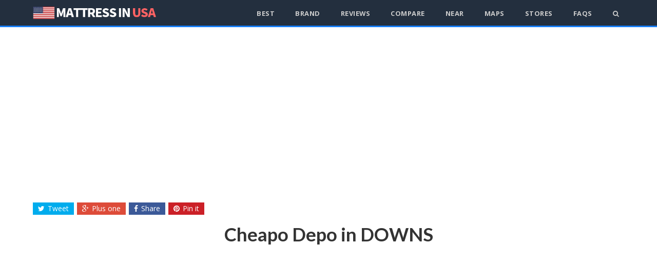

--- FILE ---
content_type: text/html
request_url: https://www.mattressinusa.com/cheapo-depo-in-downs/
body_size: 10281
content:
<!DOCTYPE html>
<html lang="en-US">
<head>
	<meta charset="UTF-8">
	<meta name="viewport" content="width=device-width, initial-scale=1">
	<link rel="pingback" href="https://www.mattressinusa.com/xmlrpc.php">
	<link rel="profile" href="https://gmpg.org/xfn/11">
	<!-- Global site tag (gtag.js) - Google Analytics -->
<script async src="https://www.googletagmanager.com/gtag/js?id=UA-137258936-1"></script>
<script>
  window.dataLayer = window.dataLayer || [];
  function gtag(){dataLayer.push(arguments);}
  gtag('js', new Date());

  gtag('config', 'UA-137258936-1');
</script>
	<meta name='robots' content='index, follow, max-image-preview:large, max-snippet:-1, max-video-preview:-1' />

	<!-- This site is optimized with the Yoast SEO plugin v19.7.1 - https://yoast.com/wordpress/plugins/seo/ -->
	<title>Cheapo Depo in DOWNS - Mattress in USA</title>
	<link rel="canonical" href="https://www.mattressinusa.com/cheapo-depo-in-downs/" />
	<meta property="og:locale" content="en_US" />
	<meta property="og:type" content="article" />
	<meta property="og:title" content="Cheapo Depo in DOWNS - Mattress in USA" />
	<meta property="og:description" content="Cheapo Depo Contact Info: Store: Cheapo Depo Origin: Made in USA Address: 1001 Vine St, Hays, KS 67601, USA Phone: +1 785-625-0025 Website: cheapodepoofhays.com Zipcode: 67437 City: DOWNS States: Kansas Open Time: Saturday 12–6PMSunday ClosedMonday 12–6PMTuesday 12–6PMWednesday 12AM–6PMThursday 12–6PMFriday 12–6PM Online mattress related to DOWNS" />
	<meta property="og:url" content="https://www.mattressinusa.com/cheapo-depo-in-downs/" />
	<meta property="og:site_name" content="Mattress in USA" />
	<meta property="article:published_time" content="2019-05-10T19:01:18+00:00" />
	<meta name="author" content="jimm" />
	<meta name="twitter:card" content="summary_large_image" />
	<meta name="twitter:label1" content="Written by" />
	<meta name="twitter:data1" content="jimm" />
	<script type="application/ld+json" class="yoast-schema-graph">{"@context":"https://schema.org","@graph":[{"@type":"WebPage","@id":"https://www.mattressinusa.com/cheapo-depo-in-downs/","url":"https://www.mattressinusa.com/cheapo-depo-in-downs/","name":"Cheapo Depo in DOWNS - Mattress in USA","isPartOf":{"@id":"https://www.mattressinusa.com/#website"},"datePublished":"2019-05-10T19:01:18+00:00","dateModified":"2019-05-10T19:01:18+00:00","author":{"@id":"https://www.mattressinusa.com/#/schema/person/0b7f08334325ce30ea337c986800d5f5"},"breadcrumb":{"@id":"https://www.mattressinusa.com/cheapo-depo-in-downs/#breadcrumb"},"inLanguage":"en-US","potentialAction":[{"@type":"ReadAction","target":["https://www.mattressinusa.com/cheapo-depo-in-downs/"]}]},{"@type":"BreadcrumbList","@id":"https://www.mattressinusa.com/cheapo-depo-in-downs/#breadcrumb","itemListElement":[{"@type":"ListItem","position":1,"name":"Home","item":"https://www.mattressinusa.com/"},{"@type":"ListItem","position":2,"name":"Cheapo Depo in DOWNS"}]},{"@type":"WebSite","@id":"https://www.mattressinusa.com/#website","url":"https://www.mattressinusa.com/","name":"Mattress in USA","description":"The Best Mattresses in USA","potentialAction":[{"@type":"SearchAction","target":{"@type":"EntryPoint","urlTemplate":"https://www.mattressinusa.com/?s={search_term_string}"},"query-input":"required name=search_term_string"}],"inLanguage":"en-US"},{"@type":"Person","@id":"https://www.mattressinusa.com/#/schema/person/0b7f08334325ce30ea337c986800d5f5","name":"jimm","image":{"@type":"ImageObject","inLanguage":"en-US","@id":"https://www.mattressinusa.com/#/schema/person/image/","url":"https://secure.gravatar.com/avatar/80a89697c4c56acc22a47f32b4cb762f?s=96&d=mm&r=g","contentUrl":"https://secure.gravatar.com/avatar/80a89697c4c56acc22a47f32b4cb762f?s=96&d=mm&r=g","caption":"jimm"},"url":"https://www.mattressinusa.com/author/jimm/"}]}</script>
	<!-- / Yoast SEO plugin. -->


<link rel='dns-prefetch' href='//www.mattressinusa.com' />
<link rel='dns-prefetch' href='//fonts.googleapis.com' />
<link rel='dns-prefetch' href='//s.w.org' />
<link rel="alternate" type="application/rss+xml" title="Mattress in USA &raquo; Feed" href="https://www.mattressinusa.com/feed/" />
<link rel="alternate" type="application/rss+xml" title="Mattress in USA &raquo; Comments Feed" href="https://www.mattressinusa.com/comments/feed/" />
<link rel="alternate" type="application/rss+xml" title="Mattress in USA &raquo; Cheapo Depo in DOWNS Comments Feed" href="https://www.mattressinusa.com/cheapo-depo-in-downs/feed/" />
<script type="text/javascript">
window._wpemojiSettings = {"baseUrl":"https:\/\/s.w.org\/images\/core\/emoji\/14.0.0\/72x72\/","ext":".png","svgUrl":"https:\/\/s.w.org\/images\/core\/emoji\/14.0.0\/svg\/","svgExt":".svg","source":{"concatemoji":"https:\/\/www.mattressinusa.com\/wp-includes\/js\/wp-emoji-release.min.js?ver=6.0.2"}};
/*! This file is auto-generated */
!function(e,a,t){var n,r,o,i=a.createElement("canvas"),p=i.getContext&&i.getContext("2d");function s(e,t){var a=String.fromCharCode,e=(p.clearRect(0,0,i.width,i.height),p.fillText(a.apply(this,e),0,0),i.toDataURL());return p.clearRect(0,0,i.width,i.height),p.fillText(a.apply(this,t),0,0),e===i.toDataURL()}function c(e){var t=a.createElement("script");t.src=e,t.defer=t.type="text/javascript",a.getElementsByTagName("head")[0].appendChild(t)}for(o=Array("flag","emoji"),t.supports={everything:!0,everythingExceptFlag:!0},r=0;r<o.length;r++)t.supports[o[r]]=function(e){if(!p||!p.fillText)return!1;switch(p.textBaseline="top",p.font="600 32px Arial",e){case"flag":return s([127987,65039,8205,9895,65039],[127987,65039,8203,9895,65039])?!1:!s([55356,56826,55356,56819],[55356,56826,8203,55356,56819])&&!s([55356,57332,56128,56423,56128,56418,56128,56421,56128,56430,56128,56423,56128,56447],[55356,57332,8203,56128,56423,8203,56128,56418,8203,56128,56421,8203,56128,56430,8203,56128,56423,8203,56128,56447]);case"emoji":return!s([129777,127995,8205,129778,127999],[129777,127995,8203,129778,127999])}return!1}(o[r]),t.supports.everything=t.supports.everything&&t.supports[o[r]],"flag"!==o[r]&&(t.supports.everythingExceptFlag=t.supports.everythingExceptFlag&&t.supports[o[r]]);t.supports.everythingExceptFlag=t.supports.everythingExceptFlag&&!t.supports.flag,t.DOMReady=!1,t.readyCallback=function(){t.DOMReady=!0},t.supports.everything||(n=function(){t.readyCallback()},a.addEventListener?(a.addEventListener("DOMContentLoaded",n,!1),e.addEventListener("load",n,!1)):(e.attachEvent("onload",n),a.attachEvent("onreadystatechange",function(){"complete"===a.readyState&&t.readyCallback()})),(e=t.source||{}).concatemoji?c(e.concatemoji):e.wpemoji&&e.twemoji&&(c(e.twemoji),c(e.wpemoji)))}(window,document,window._wpemojiSettings);
</script>
<style type="text/css">
img.wp-smiley,
img.emoji {
	display: inline !important;
	border: none !important;
	box-shadow: none !important;
	height: 1em !important;
	width: 1em !important;
	margin: 0 0.07em !important;
	vertical-align: -0.1em !important;
	background: none !important;
	padding: 0 !important;
}
</style>
	<link rel='stylesheet' id='wp-block-library-css'  href='https://www.mattressinusa.com/wp-includes/css/dist/block-library/style.min.css?ver=6.0.2' type='text/css' media='all' />
<style id='global-styles-inline-css' type='text/css'>
body{--wp--preset--color--black: #000000;--wp--preset--color--cyan-bluish-gray: #abb8c3;--wp--preset--color--white: #ffffff;--wp--preset--color--pale-pink: #f78da7;--wp--preset--color--vivid-red: #cf2e2e;--wp--preset--color--luminous-vivid-orange: #ff6900;--wp--preset--color--luminous-vivid-amber: #fcb900;--wp--preset--color--light-green-cyan: #7bdcb5;--wp--preset--color--vivid-green-cyan: #00d084;--wp--preset--color--pale-cyan-blue: #8ed1fc;--wp--preset--color--vivid-cyan-blue: #0693e3;--wp--preset--color--vivid-purple: #9b51e0;--wp--preset--gradient--vivid-cyan-blue-to-vivid-purple: linear-gradient(135deg,rgba(6,147,227,1) 0%,rgb(155,81,224) 100%);--wp--preset--gradient--light-green-cyan-to-vivid-green-cyan: linear-gradient(135deg,rgb(122,220,180) 0%,rgb(0,208,130) 100%);--wp--preset--gradient--luminous-vivid-amber-to-luminous-vivid-orange: linear-gradient(135deg,rgba(252,185,0,1) 0%,rgba(255,105,0,1) 100%);--wp--preset--gradient--luminous-vivid-orange-to-vivid-red: linear-gradient(135deg,rgba(255,105,0,1) 0%,rgb(207,46,46) 100%);--wp--preset--gradient--very-light-gray-to-cyan-bluish-gray: linear-gradient(135deg,rgb(238,238,238) 0%,rgb(169,184,195) 100%);--wp--preset--gradient--cool-to-warm-spectrum: linear-gradient(135deg,rgb(74,234,220) 0%,rgb(151,120,209) 20%,rgb(207,42,186) 40%,rgb(238,44,130) 60%,rgb(251,105,98) 80%,rgb(254,248,76) 100%);--wp--preset--gradient--blush-light-purple: linear-gradient(135deg,rgb(255,206,236) 0%,rgb(152,150,240) 100%);--wp--preset--gradient--blush-bordeaux: linear-gradient(135deg,rgb(254,205,165) 0%,rgb(254,45,45) 50%,rgb(107,0,62) 100%);--wp--preset--gradient--luminous-dusk: linear-gradient(135deg,rgb(255,203,112) 0%,rgb(199,81,192) 50%,rgb(65,88,208) 100%);--wp--preset--gradient--pale-ocean: linear-gradient(135deg,rgb(255,245,203) 0%,rgb(182,227,212) 50%,rgb(51,167,181) 100%);--wp--preset--gradient--electric-grass: linear-gradient(135deg,rgb(202,248,128) 0%,rgb(113,206,126) 100%);--wp--preset--gradient--midnight: linear-gradient(135deg,rgb(2,3,129) 0%,rgb(40,116,252) 100%);--wp--preset--duotone--dark-grayscale: url('#wp-duotone-dark-grayscale');--wp--preset--duotone--grayscale: url('#wp-duotone-grayscale');--wp--preset--duotone--purple-yellow: url('#wp-duotone-purple-yellow');--wp--preset--duotone--blue-red: url('#wp-duotone-blue-red');--wp--preset--duotone--midnight: url('#wp-duotone-midnight');--wp--preset--duotone--magenta-yellow: url('#wp-duotone-magenta-yellow');--wp--preset--duotone--purple-green: url('#wp-duotone-purple-green');--wp--preset--duotone--blue-orange: url('#wp-duotone-blue-orange');--wp--preset--font-size--small: 13px;--wp--preset--font-size--medium: 20px;--wp--preset--font-size--large: 36px;--wp--preset--font-size--x-large: 42px;}.has-black-color{color: var(--wp--preset--color--black) !important;}.has-cyan-bluish-gray-color{color: var(--wp--preset--color--cyan-bluish-gray) !important;}.has-white-color{color: var(--wp--preset--color--white) !important;}.has-pale-pink-color{color: var(--wp--preset--color--pale-pink) !important;}.has-vivid-red-color{color: var(--wp--preset--color--vivid-red) !important;}.has-luminous-vivid-orange-color{color: var(--wp--preset--color--luminous-vivid-orange) !important;}.has-luminous-vivid-amber-color{color: var(--wp--preset--color--luminous-vivid-amber) !important;}.has-light-green-cyan-color{color: var(--wp--preset--color--light-green-cyan) !important;}.has-vivid-green-cyan-color{color: var(--wp--preset--color--vivid-green-cyan) !important;}.has-pale-cyan-blue-color{color: var(--wp--preset--color--pale-cyan-blue) !important;}.has-vivid-cyan-blue-color{color: var(--wp--preset--color--vivid-cyan-blue) !important;}.has-vivid-purple-color{color: var(--wp--preset--color--vivid-purple) !important;}.has-black-background-color{background-color: var(--wp--preset--color--black) !important;}.has-cyan-bluish-gray-background-color{background-color: var(--wp--preset--color--cyan-bluish-gray) !important;}.has-white-background-color{background-color: var(--wp--preset--color--white) !important;}.has-pale-pink-background-color{background-color: var(--wp--preset--color--pale-pink) !important;}.has-vivid-red-background-color{background-color: var(--wp--preset--color--vivid-red) !important;}.has-luminous-vivid-orange-background-color{background-color: var(--wp--preset--color--luminous-vivid-orange) !important;}.has-luminous-vivid-amber-background-color{background-color: var(--wp--preset--color--luminous-vivid-amber) !important;}.has-light-green-cyan-background-color{background-color: var(--wp--preset--color--light-green-cyan) !important;}.has-vivid-green-cyan-background-color{background-color: var(--wp--preset--color--vivid-green-cyan) !important;}.has-pale-cyan-blue-background-color{background-color: var(--wp--preset--color--pale-cyan-blue) !important;}.has-vivid-cyan-blue-background-color{background-color: var(--wp--preset--color--vivid-cyan-blue) !important;}.has-vivid-purple-background-color{background-color: var(--wp--preset--color--vivid-purple) !important;}.has-black-border-color{border-color: var(--wp--preset--color--black) !important;}.has-cyan-bluish-gray-border-color{border-color: var(--wp--preset--color--cyan-bluish-gray) !important;}.has-white-border-color{border-color: var(--wp--preset--color--white) !important;}.has-pale-pink-border-color{border-color: var(--wp--preset--color--pale-pink) !important;}.has-vivid-red-border-color{border-color: var(--wp--preset--color--vivid-red) !important;}.has-luminous-vivid-orange-border-color{border-color: var(--wp--preset--color--luminous-vivid-orange) !important;}.has-luminous-vivid-amber-border-color{border-color: var(--wp--preset--color--luminous-vivid-amber) !important;}.has-light-green-cyan-border-color{border-color: var(--wp--preset--color--light-green-cyan) !important;}.has-vivid-green-cyan-border-color{border-color: var(--wp--preset--color--vivid-green-cyan) !important;}.has-pale-cyan-blue-border-color{border-color: var(--wp--preset--color--pale-cyan-blue) !important;}.has-vivid-cyan-blue-border-color{border-color: var(--wp--preset--color--vivid-cyan-blue) !important;}.has-vivid-purple-border-color{border-color: var(--wp--preset--color--vivid-purple) !important;}.has-vivid-cyan-blue-to-vivid-purple-gradient-background{background: var(--wp--preset--gradient--vivid-cyan-blue-to-vivid-purple) !important;}.has-light-green-cyan-to-vivid-green-cyan-gradient-background{background: var(--wp--preset--gradient--light-green-cyan-to-vivid-green-cyan) !important;}.has-luminous-vivid-amber-to-luminous-vivid-orange-gradient-background{background: var(--wp--preset--gradient--luminous-vivid-amber-to-luminous-vivid-orange) !important;}.has-luminous-vivid-orange-to-vivid-red-gradient-background{background: var(--wp--preset--gradient--luminous-vivid-orange-to-vivid-red) !important;}.has-very-light-gray-to-cyan-bluish-gray-gradient-background{background: var(--wp--preset--gradient--very-light-gray-to-cyan-bluish-gray) !important;}.has-cool-to-warm-spectrum-gradient-background{background: var(--wp--preset--gradient--cool-to-warm-spectrum) !important;}.has-blush-light-purple-gradient-background{background: var(--wp--preset--gradient--blush-light-purple) !important;}.has-blush-bordeaux-gradient-background{background: var(--wp--preset--gradient--blush-bordeaux) !important;}.has-luminous-dusk-gradient-background{background: var(--wp--preset--gradient--luminous-dusk) !important;}.has-pale-ocean-gradient-background{background: var(--wp--preset--gradient--pale-ocean) !important;}.has-electric-grass-gradient-background{background: var(--wp--preset--gradient--electric-grass) !important;}.has-midnight-gradient-background{background: var(--wp--preset--gradient--midnight) !important;}.has-small-font-size{font-size: var(--wp--preset--font-size--small) !important;}.has-medium-font-size{font-size: var(--wp--preset--font-size--medium) !important;}.has-large-font-size{font-size: var(--wp--preset--font-size--large) !important;}.has-x-large-font-size{font-size: var(--wp--preset--font-size--x-large) !important;}
</style>
<!--[if lt IE 9]>
<link rel='stylesheet' id='pwd-ie8-css'  href='https://www.mattressinusa.com/wp-content/themes/wp/css/ie8.css?ver=6.0.2' type='text/css' media='all' />
<![endif]-->
<link rel='stylesheet' id='font-awesome-css'  href='https://www.mattressinusa.com/wp-content/themes/wp/css/font-awesome.min.css?ver=6.0.2' type='text/css' media='all' />
<link rel='stylesheet' id='style-css'  href='https://www.mattressinusa.com/wp-content/themes/wp/style.css?ver=6.0.2' type='text/css' media='all' />
<style id='style-inline-css' type='text/css'>
.pwd-container{width:1200px}.pwd-content-area,.pwd-sidebar{max-width:none}.pwd-content-area{width:85%;max-width:none}.pwd-sidebar{width:11%;max-width:none}.pwd-responsive .pwd-container{max-width:90%}
body{font-family:'Open Sans'}h1,h2,h3,h4,h5,h6{font-family:'Lato'}
</style>
<link rel='stylesheet' id='pwd-google-font-Open-Sans-css'  href='//fonts.googleapis.com/css?family=Open+Sans%3A100%2C200%2C300%2C400%2C500%2C600%2C700%2C800%2C900100italic%2C200italic%2C300italic%2C400italic%2C500italic%2C600italic%2C700italic%2C800italic%2C900italic&#038;subset=latin&#038;ver=6.0.2' type='text/css' media='all' />
<link rel='stylesheet' id='pwd-google-font-Lato-css'  href='//fonts.googleapis.com/css?family=Lato%3A100%2C200%2C300%2C400%2C500%2C600%2C700%2C800%2C900100italic%2C200italic%2C300italic%2C400italic%2C500italic%2C600italic%2C700italic%2C800italic%2C900italic&#038;subset=latin&#038;ver=6.0.2' type='text/css' media='all' />
<link rel='stylesheet' id='tablepress-default-css'  href='https://www.mattressinusa.com/wp-content/plugins/tablepress/css/default.min.css?ver=1.14' type='text/css' media='all' />
<!--[if lt IE 9]>
<script type='text/javascript' src='https://www.mattressinusa.com/wp-content/themes/wp/js/js/html5.js?ver=6.0.2' id='html5shiv-js'></script>
<![endif]-->
<script type='text/javascript' src='https://www.mattressinusa.com/wp-includes/js/jquery/jquery.min.js?ver=3.6.0' id='jquery-core-js'></script>
<script type='text/javascript' src='https://www.mattressinusa.com/wp-includes/js/jquery/jquery-migrate.min.js?ver=3.3.2' id='jquery-migrate-js'></script>
<link rel="https://api.w.org/" href="https://www.mattressinusa.com/wp-json/" /><link rel="alternate" type="application/json" href="https://www.mattressinusa.com/wp-json/wp/v2/posts/91299" /><link rel="EditURI" type="application/rsd+xml" title="RSD" href="https://www.mattressinusa.com/xmlrpc.php?rsd" />
<link rel="wlwmanifest" type="application/wlwmanifest+xml" href="https://www.mattressinusa.com/wp-includes/wlwmanifest.xml" /> 
<meta name="generator" content="WordPress 6.0.2" />
<link rel='shortlink' href='https://www.mattressinusa.com/?p=91299' />
<link rel="alternate" type="application/json+oembed" href="https://www.mattressinusa.com/wp-json/oembed/1.0/embed?url=https%3A%2F%2Fwww.mattressinusa.com%2Fcheapo-depo-in-downs%2F" />
<link rel="alternate" type="text/xml+oembed" href="https://www.mattressinusa.com/wp-json/oembed/1.0/embed?url=https%3A%2F%2Fwww.mattressinusa.com%2Fcheapo-depo-in-downs%2F&#038;format=xml" />
<link rel="icon" href="https://www.mattressinusa.com/wp-content/uploads/2019/03/cropped-mattress-in-usa-logo-32x32.jpg" sizes="32x32" />
<link rel="icon" href="https://www.mattressinusa.com/wp-content/uploads/2019/03/cropped-mattress-in-usa-logo-192x192.jpg" sizes="192x192" />
<link rel="apple-touch-icon" href="https://www.mattressinusa.com/wp-content/uploads/2019/03/cropped-mattress-in-usa-logo-180x180.jpg" />
<meta name="msapplication-TileImage" content="https://www.mattressinusa.com/wp-content/uploads/2019/03/cropped-mattress-in-usa-logo-270x270.jpg" />
<meta name="generator" content="Built With The Powered WordPress Theme 1.0.0 by WPExplorer" />
</head>

<body class="post-template-default single single-post postid-91299 single-format-standard full-width pwd-responsive" itemscope="itemscope" itemtype="http://schema.org/WebPage">

	
	<div class="pwd-site-wrap">

		
<div class="pwd-site-header-wrap pwd-clr" itemscope role="banner" itemtype="http://schema.org/WPHeader">

	<header class="pwd-site-header pwd-container pwd-clr">

		<div class="pwd-site-branding pwd-clr">
<div class="pwd-site-logo pwd-clr">		<a href="https://www.mattressinusa.com/" title="Mattress in USA" rel="home"><img src="https://www.mattressinusa.com/wp-content/uploads/2019/09/-4.png" alt="Mattress in USA" /></a>
	</div><!-- .pwd-site-logo --></div><!-- .pwd-site-branding -->

			
	<nav class="pwd-site-nav pwd-clr" ><div class="pwd-site-nav-container"><ul id="menu-main1-menu" class="pwd-dropdown-menu"><li id="menu-item-65910" class="menu-item menu-item-type-taxonomy menu-item-object-category menu-item-65910"><a href="https://www.mattressinusa.com/category/best-mattresses/">Best</a></li>
<li id="menu-item-65908" class="menu-item menu-item-type-taxonomy menu-item-object-category menu-item-65908"><a href="https://www.mattressinusa.com/category/mattresses-brand/">Brand</a></li>
<li id="menu-item-65909" class="menu-item menu-item-type-taxonomy menu-item-object-category menu-item-65909"><a href="https://www.mattressinusa.com/category/mattress-reviews/">Reviews</a></li>
<li id="menu-item-146795" class="menu-item menu-item-type-taxonomy menu-item-object-category menu-item-146795"><a href="https://www.mattressinusa.com/category/compare/">Compare</a></li>
<li id="menu-item-65907" class="menu-item menu-item-type-taxonomy menu-item-object-category menu-item-65907"><a href="https://www.mattressinusa.com/category/mattresses-near/">Near</a></li>
<li id="menu-item-138154" class="menu-item menu-item-type-post_type menu-item-object-page menu-item-138154"><a href="https://www.mattressinusa.com/mattress-maps/">Maps</a></li>
<li id="menu-item-140121" class="menu-item menu-item-type-post_type menu-item-object-page menu-item-140121"><a href="https://www.mattressinusa.com/usa-mattress-store-maps/">Stores</a></li>
<li id="menu-item-65912" class="menu-item menu-item-type-taxonomy menu-item-object-category menu-item-65912"><a href="https://www.mattressinusa.com/category/mattress-faq/">FAQs</a></li>
<li class="pwd-search-toggle"><a href="#"><span class="link-inner"><span class="fa fa-search"></span></span></a></li></ul></div></nav><!-- .pwd-container -->


		
<div class="pwd-site-header-search pwd-clr">
<form method="get" class="pwd-site-searchform" action="https://www.mattressinusa.com/">
	<input type="search" class="field" name="s" value="Search&hellip;" onfocus="if(this.value==this.defaultValue)this.value='';" onblur="if(this.value=='')this.value=this.defaultValue;" />
	<button type="submit"><span class="fa fa-search"></span></button>
</form></div>
	</header><!-- .pwd-site-header -->

</div><!-- .pwd-site-header-wrap -->		<br /><center><script async src="https://pagead2.googlesyndication.com/pagead/js/adsbygoogle.js"></script>
<!-- mattress -->
<ins class="adsbygoogle"
     style="display:block"
     data-ad-client="ca-pub-4855602268514181"
     data-ad-slot="2385875054"
     data-ad-format="auto"
     data-full-width-responsive="true"></ins>
<script>
     (adsbygoogle = window.adsbygoogle || []).push({});
</script></center>
		<div class="pwd-site-content pwd-container pwd-clr">
	
		<div class="pwd-content-area pwd-clr">

			<main class="pwd-site-main pwd-clr">
				
				
<article class="pwd-post-article pwd-clr" >

	
<div class="pwd-post-share pwd-clr">
	<ul class="pwd-clr">
		<li class="pwd-twitter">
			<a href="https://twitter.com/share?text=Cheapo+Depo+in+DOWNS&amp;url=https%3A%2F%2Fwww.mattressinusa.com%2Fcheapo-depo-in-downs%2F" title="Share on Twitter" rel="nofollow" onclick="javascript:window.open(this.href, '', 'menubar=no,toolbar=no,resizable=yes,scrollbars=yes,height=600,width=600');return false;">
				<span class="fa fa-twitter"></span>Tweet			</a>
		</li>
		<li class="pwd-googleplus">
			<a href="https://plus.google.com/share?url=https%3A%2F%2Fwww.mattressinusa.com%2Fcheapo-depo-in-downs%2F" title="Share on Google+" onclick="javascript:window.open(this.href, '', 'menubar=no,toolbar=no,resizable=yes,scrollbars=yes,height=600,width=600');return false;">
				<span class="fa fa-google-plus"></span>Plus one</span>
			</a>
		</li>
		<li class="pwd-facebook">
			<a href="https://www.facebook.com/share.php?u=https%3A%2F%2Fwww.mattressinusa.com%2Fcheapo-depo-in-downs%2F" title="Share on Facebook" rel="nofollow" onclick="javascript:window.open(this.href, '', 'menubar=no,toolbar=no,resizable=yes,scrollbars=yes,height=600,width=600');return false;">
				<span class="fa fa-facebook"></span>Share			</a>
		</li>
		<li class="pwd-pinterest">
			<a href="https://pinterest.com/pin/create/button/?url=https%3A%2F%2Fwww.mattressinusa.com%2Fcheapo-depo-in-downs%2F&amp;media=&amp;description=Cheapo+Depo+Contact+Info%3A+Store%3A+Cheapo+Depo+Origin%3A+Made+in+USA+Address%3A+1001+Vine+St%2C+Hays%2C+KS+67601%2C+USA+Phone%3A+%2B1+785-625-0025+Website%3A+cheapodepoofhays.com+Zipcode%3A+67437+City%3A+DOWNS+States%3A+Kansas+Open+Time%3A+Saturday+12%E2%80%936PMSunday+ClosedMonday+12%E2%80%936PMTuesday+12%E2%80%936PMWednesday+12AM%E2%80%936PMThursday+12%E2%80%936PMFriday+12%E2%80%936PM+Online+mattress+related+to+DOWNS" title="Share on Pinterest" rel="nofollow" onclick="javascript:window.open(this.href, '', 'menubar=no,toolbar=no,resizable=yes,scrollbars=yes,height=600,width=600');return false;">
				<span class="fa fa-pinterest"></span>Pin it			</a>
		</li>
	</ul>
</div><!-- .pwd-post-share -->
<header class="pwd-post-header pwd-clr">
	<h1 class="pwd-post-title"><span>Cheapo Depo in DOWNS</span></h1>
	</header><!-- .pwd-post-header -->
<div class="pwd-post-content pwd-entry pwd-clr" itemprop="text">
	<div style="background:#FBFCFC">
<center><br />
<iframe loading="lazy" src="https://www.google.com/maps/embed?pb=!1m18!1m12!1m3!1d3153440.933565002!2d-100.22693990904331!3d39.479896601039044!2m3!1f0!2f0!3f0!3m2!1i1024!2i768!4f13.1!3m3!1m2!1s0x87a1797e7da4bab9%3A0xc98d7eb17c067175!2sCheapo+Depo!5e0!3m2!1sen!2s!4v1566058888920!5m2!1sen!2s" width="100%" height="450" frameborder="0" style="border:0" allowfullscreen></iframe></p>
<h3>Cheapo Depo Contact Info:</h3>
<table width="100%" border="0" cellspacing="1" cellpadding="2" bgcolor="#FBFCFC" class="tabtop13" align="center">
<tr>
<td colspan="2" class=" font-center titfont"><i class="ti-face-smile"></i> <b>Store:</b></td>
<td colspan="2" class=" font-center titfont"><i>Cheapo Depo</i></td>
</tr>
<tr>
<td colspan="2" class=" font-center titfont"><i class="ti-money"></i> <b>Origin:</b></td>
<td colspan="2" class=" font-center titfont"><i>Made in USA</i></td>
</tr>
<tr>
<td colspan="2" class=" font-center titfont"><i class="ti-location-pin"></i> <b>Address:</b></td>
<td colspan="2" class=" font-center titfont"><i>1001 Vine St, Hays, KS 67601, USA</i></td>
</tr>
<tr>
<td colspan="2" class=" font-center titfont"><i class="ti-mobile"></i> <b>Phone:</b></td>
<td colspan="2" class=" font-center titfont"><i><a href="tel:+1 785-625-0025">+1 785-625-0025</a></i></td>
</tr>
<tr>
<td colspan="2" class=" font-center titfont"><i class="ti-world"></i> <b>Website:</b></td>
<td colspan="2" class=" font-center titfont"><i><a href="https://cheapodepoofhays.com" target="_blank" rel="noopener noreferrer">cheapodepoofhays.com</a></i></td>
</tr>
<tr>
<td colspan="2" class=" font-center titfont"><i class="ti-email"></i> <b>Zipcode:</b></td>
<td colspan="2" class=" font-center titfont"><i><a href="https://www.mattressinusa.com/?s=67437" target="_blank" rel="noopener noreferrer">67437</a></i></td>
</tr>
<tr>
<td colspan="2" class=" font-center titfont"><i class="ti-info-alt"></i> <b>City:</b></td>
<td colspan="2" class=" font-center titfont"><i><a href="https://www.mattressinusa.com/?s=DOWNS" target="_blank" rel="noopener noreferrer">DOWNS</a></i></td>
</tr>
<tr>
<td colspan="2" class=" font-center titfont"><i class="ti-map-alt"></i> <b>States:</b></td>
<td colspan="2" class=" font-center titfont"><i><a href="https://www.mattressinusa.com/category/KS" target="_blank" rel="noopener noreferrer">Kansas</a></i></td>
</tr>
<tr>
<td colspan="2" class=" font-center titfont"><i class="ti-time"></i> <b>Open Time:</b></td>
<td colspan="2" class=" font-center titfont"><i>Saturday 12–6PM<br />Sunday Closed<br />Monday 12–6PM<br />Tuesday 12–6PM<br />Wednesday 12AM–6PM<br />Thursday 12–6PM<br />Friday 12–6PM</i></td>
</tr>
</table>
<p></center>
</div>
<p>
<center></p>
<h4>Online mattress related to DOWNS</h4>
<p></center><br />

<div class="pwd-featured-post pwd-clr">
<a href="https://www.mattressinusa.com/stearns-foster-lux-estate-hybrid-mattress/" title="Stearns &#038; Foster Lux Estate Hybrid Mattress"><img src="https://www.mattressinusa.com/wp-content/uploads/2019/03/stearns-foster-lux-estate-hybrid-mattress-1024x488.jpg" alt="Stearns &#038; Foster Lux Estate Hybrid Mattress"></a>
<div class="pwd-loop-entry-cats-2">
Hand-tufting added for increased responsiveness and durability
</div>
			<div class="pwd-featured-post-content pwd-clr">
			<h3 style="color: #ffffff;"><a href="https://www.mattressinusa.com/stearns-foster-lux-estate-hybrid-mattress/" title="Stearns &#038; Foster Lux Estate Hybrid Mattress Feature">Stearns &#038; Foster Lux Estate Hybrid Mattress Highlights</a></h3>
				<p>
<font size="2" style="color: #ccc;">Brand: </font>Stearns & Foster<br />
<font size="2" style="color: #ccc;">Mattress Firmness: </font>Varies<br />
<font size="2" style="color: #ccc;">Mattress Construction Type: </font>Foam and Pocketed coils<br />
<font size="2" style="color: #ccc;">Mattress Thickness: </font> 14″to 16 1/2″<br />
<font size="2" style="color: #ccc;">Compatible for Bed Frame Size: </font>Twin Long, Full, Queen, King, California King, Split California King<br />
<font size="2" style="color: #ccc;">Mattress Sleep Trial Time: </font>120 nights<br />
<font size="2" style="color: #ccc;">Warranty: </font>10 years<br />
<font size="2" style="color: #ccc;">Delivery: </font>Free shipping and returns<br />
<font size="2" style="color: #ccc;">Perfect For: </font>Side,Back sleeper<br />
<font size="2" style="color: #ccc;">Customer Rating: </font>4.5/5.0
				</p>
<div class="pwd-loop-entry-cats-1 pwd-clr"><a target="_blank" title="Buy Stearns &#038; Foster Lux Estate Hybrid Mattress" href="https://www.us-mattress.com/stearnsfoster.html?irgwc=1&subbrand=3520">CLICK HERE FOR PRICE</a></div>
</div>	
	</div>
</p>
</div><!-- .pwd-post-content --><div class="pwd-post-tags pwd-clr"><a href="https://www.mattressinusa.com/tag/mattress-near-downs/" rel="tag">Mattress Near DOWNS</a><a href="https://www.mattressinusa.com/tag/mattress-stores-near-kansas/" rel="tag">Mattress Stores Near Kansas</a></div>
<div class="pwd-post-share pwd-clr">
	<ul class="pwd-clr">
		<li class="pwd-twitter">
			<a href="https://twitter.com/share?text=Cheapo+Depo+in+DOWNS&amp;url=https%3A%2F%2Fwww.mattressinusa.com%2Fcheapo-depo-in-downs%2F" title="Share on Twitter" rel="nofollow" onclick="javascript:window.open(this.href, '', 'menubar=no,toolbar=no,resizable=yes,scrollbars=yes,height=600,width=600');return false;">
				<span class="fa fa-twitter"></span>Tweet			</a>
		</li>
		<li class="pwd-googleplus">
			<a href="https://plus.google.com/share?url=https%3A%2F%2Fwww.mattressinusa.com%2Fcheapo-depo-in-downs%2F" title="Share on Google+" onclick="javascript:window.open(this.href, '', 'menubar=no,toolbar=no,resizable=yes,scrollbars=yes,height=600,width=600');return false;">
				<span class="fa fa-google-plus"></span>Plus one</span>
			</a>
		</li>
		<li class="pwd-facebook">
			<a href="https://www.facebook.com/share.php?u=https%3A%2F%2Fwww.mattressinusa.com%2Fcheapo-depo-in-downs%2F" title="Share on Facebook" rel="nofollow" onclick="javascript:window.open(this.href, '', 'menubar=no,toolbar=no,resizable=yes,scrollbars=yes,height=600,width=600');return false;">
				<span class="fa fa-facebook"></span>Share			</a>
		</li>
		<li class="pwd-pinterest">
			<a href="https://pinterest.com/pin/create/button/?url=https%3A%2F%2Fwww.mattressinusa.com%2Fcheapo-depo-in-downs%2F&amp;media=&amp;description=Cheapo+Depo+Contact+Info%3A+Store%3A+Cheapo+Depo+Origin%3A+Made+in+USA+Address%3A+1001+Vine+St%2C+Hays%2C+KS+67601%2C+USA+Phone%3A+%2B1+785-625-0025+Website%3A+cheapodepoofhays.com+Zipcode%3A+67437+City%3A+DOWNS+States%3A+Kansas+Open+Time%3A+Saturday+12%E2%80%936PMSunday+ClosedMonday+12%E2%80%936PMTuesday+12%E2%80%936PMWednesday+12AM%E2%80%936PMThursday+12%E2%80%936PMFriday+12%E2%80%936PM+Online+mattress+related+to+DOWNS" title="Share on Pinterest" rel="nofollow" onclick="javascript:window.open(this.href, '', 'menubar=no,toolbar=no,resizable=yes,scrollbars=yes,height=600,width=600');return false;">
				<span class="fa fa-pinterest"></span>Pin it			</a>
		</li>
	</ul>
</div><!-- .pwd-post-share -->
	<div class="pwd-post-navigation pwd-clr">
	<nav class="navigation post-navigation" aria-label="Posts">
		<h2 class="screen-reader-text">Post navigation</h2>
		<div class="nav-links"><div class="nav-previous"><a href="https://www.mattressinusa.com/verlo-mattress-of-delafield-in-hartland/" rel="prev"><div class="pwd-label">Next Article<span class="fa fa-caret-right"></span></div><div class="pwd-link">Verlo Mattress of Delafield in HARTLAND</div></a></div><div class="nav-next"><a href="https://www.mattressinusa.com/bedroom-expressions-in-coffee-creek/" rel="next"><div class="pwd-label"><span class="fa fa-caret-left"></span>Previous Article</div><div class="pwd-link">Bedroom Expressions in COFFEE CREEK</div></a></div></div>
	</nav></div>


	<section class="pwd-related-posts pwd-clr">

					<h4 class="pwd-heading">Related Articles</h4>
		
		<div class="pwd-entries pwd-row pwd-clr" data-settings="{&quot;itemSelector&quot;:&quot;.pwd-masonry-item&quot;,&quot;originLeft&quot;:true,&quot;layoutMode&quot;:&quot;fitRows&quot;,&quot;transitionDuration&quot;:&quot;0&quot;}">
<article id="post-85964" class="pwd-loop-entry pwd-col pwd-masonry-item pwd-col-3 post-85964 post type-post status-publish format-standard hentry category-ks tag-mattress-near-richmond tag-mattress-stores-near-kansas">

	<div class="pwd-loop-entry-inner pwd-clr"><div class="pwd-loop-entry-content pwd-clr">
<header class="pwd-loop-entry-header pwd-clr">
	<h2 class="pwd-loop-entry-title">
		<a href="https://www.mattressinusa.com/conns-homeplus-in-richmond/" title="Conn&#8217;s HomePlus in RICHMOND">Conn&#8217;s HomePlus in RICHMOND</a>
	</h2><!-- .pwd-loop-entry-title -->
</header><!-- .pwd-loop-entry-header --></div><!-- .pwd-loop-entry-content -->

	</div><!-- .pwd-boxed-container -->

</article><!-- .pwd-loop-entry -->
<article id="post-96984" class="pwd-loop-entry pwd-col pwd-masonry-item pwd-col-3 post-96984 post type-post status-publish format-standard hentry category-ks tag-mattress-near-cottonwood-falls tag-mattress-stores-near-kansas">

	<div class="pwd-loop-entry-inner pwd-clr"><div class="pwd-loop-entry-content pwd-clr">
<header class="pwd-loop-entry-header pwd-clr">
	<h2 class="pwd-loop-entry-title">
		<a href="https://www.mattressinusa.com/tallgrass-antiques-in-cottonwood-falls/" title="Tallgrass Antiques in COTTONWOOD FALLS">Tallgrass Antiques in COTTONWOOD FALLS</a>
	</h2><!-- .pwd-loop-entry-title -->
</header><!-- .pwd-loop-entry-header --></div><!-- .pwd-loop-entry-content -->

	</div><!-- .pwd-boxed-container -->

</article><!-- .pwd-loop-entry -->
<article id="post-88356" class="pwd-loop-entry pwd-col pwd-masonry-item pwd-col-3 post-88356 post type-post status-publish format-standard hentry category-ks tag-mattress-near-circleville tag-mattress-stores-near-kansas">

	<div class="pwd-loop-entry-inner pwd-clr"><div class="pwd-loop-entry-content pwd-clr">
<header class="pwd-loop-entry-header pwd-clr">
	<h2 class="pwd-loop-entry-title">
		<a href="https://www.mattressinusa.com/circleville-ace-hardware-in-circleville/" title="Circleville Ace Hardware in CIRCLEVILLE">Circleville Ace Hardware in CIRCLEVILLE</a>
	</h2><!-- .pwd-loop-entry-title -->
</header><!-- .pwd-loop-entry-header --></div><!-- .pwd-loop-entry-content -->

	</div><!-- .pwd-boxed-container -->

</article><!-- .pwd-loop-entry --></div><!-- .pwd-entries -->

	</section><!-- .pwd-related-posts -->


</article><!-- .pwd-port-article -->
			</main><!-- .pwd-main -->

		</div><!-- .pwd-content-area -->

	

	</div><!-- .pwd-site-content -->

	

	<section class="pwd-footer-pp pwd-clr">

		<div class="pwd-container pwd-clr">

			
				<h4 class="pwd-footer-pp-heading">Popular Posts</h4>

			
			<div class="pwd-row pwd-clr">
						<div class="pwd-col pwd-col-5 pwd-clr">
							<a href="https://www.mattressinusa.com/best-natural-mattresses-in-usa-2022/" title="Best Natural Mattresses in USA 2022">
								<img width="1361" height="648" src="https://www.mattressinusa.com/wp-content/uploads/2019/03/Lucid-16-Inch-Natural-Latex-Memory-Foam-Mattress-600x600.jpg" class="attachment-pwd_footer_popular size-pwd_footer_popular wp-post-image" alt="" loading="lazy" srcset="https://www.mattressinusa.com/wp-content/uploads/2019/03/Lucid-16-Inch-Natural-Latex-Memory-Foam-Mattress-600x600.jpg 1361w, https://www.mattressinusa.com/wp-content/uploads/2019/03/Lucid-16-Inch-Natural-Latex-Memory-Foam-Mattress-600x600-300x143.jpg 300w, https://www.mattressinusa.com/wp-content/uploads/2019/03/Lucid-16-Inch-Natural-Latex-Memory-Foam-Mattress-600x600-768x366.jpg 768w, https://www.mattressinusa.com/wp-content/uploads/2019/03/Lucid-16-Inch-Natural-Latex-Memory-Foam-Mattress-600x600-1024x488.jpg 1024w" sizes="(max-width: 1361px) 100vw, 1361px" />								<div class="pwd-footer-pp-entry-title"">Best Natural Mattresses in USA 2022</div>
							</a>
						</div>

					
						<div class="pwd-col pwd-col-5 pwd-clr">
							<a href="https://www.mattressinusa.com/nod-by-tuft-needle-memory-foam-mattress/" title="Nod by Tuft &#038; Needle Memory Foam Mattress">
								<img width="1323" height="602" src="https://www.mattressinusa.com/wp-content/uploads/2019/01/Nod-by-Tuft-Needle-Latex-Foam-Mattress.jpg" class="attachment-pwd_footer_popular size-pwd_footer_popular wp-post-image" alt="Nod by Tuft &amp; Needle Mattress reviews" loading="lazy" srcset="https://www.mattressinusa.com/wp-content/uploads/2019/01/Nod-by-Tuft-Needle-Latex-Foam-Mattress.jpg 1323w, https://www.mattressinusa.com/wp-content/uploads/2019/01/Nod-by-Tuft-Needle-Latex-Foam-Mattress-300x137.jpg 300w, https://www.mattressinusa.com/wp-content/uploads/2019/01/Nod-by-Tuft-Needle-Latex-Foam-Mattress-768x349.jpg 768w, https://www.mattressinusa.com/wp-content/uploads/2019/01/Nod-by-Tuft-Needle-Latex-Foam-Mattress-1024x466.jpg 1024w" sizes="(max-width: 1323px) 100vw, 1323px" />								<div class="pwd-footer-pp-entry-title"">Nod by Tuft &#038; Needle Memory Foam Mattress</div>
							</a>
						</div>

					
						<div class="pwd-col pwd-col-5 pwd-clr">
							<a href="https://www.mattressinusa.com/nod-by-tuft-needle-memory-foam-mattress-reviews/" title="Nod by Tuft &#038; Needle Memory Foam Mattress Reviews">
								<img width="1323" height="602" src="https://www.mattressinusa.com/wp-content/uploads/2019/01/Nod-by-Tuft-Needle-Latex-Foam-Mattress.jpg" class="attachment-pwd_footer_popular size-pwd_footer_popular wp-post-image" alt="Nod by Tuft &amp; Needle Mattress reviews" loading="lazy" srcset="https://www.mattressinusa.com/wp-content/uploads/2019/01/Nod-by-Tuft-Needle-Latex-Foam-Mattress.jpg 1323w, https://www.mattressinusa.com/wp-content/uploads/2019/01/Nod-by-Tuft-Needle-Latex-Foam-Mattress-300x137.jpg 300w, https://www.mattressinusa.com/wp-content/uploads/2019/01/Nod-by-Tuft-Needle-Latex-Foam-Mattress-768x349.jpg 768w, https://www.mattressinusa.com/wp-content/uploads/2019/01/Nod-by-Tuft-Needle-Latex-Foam-Mattress-1024x466.jpg 1024w" sizes="(max-width: 1323px) 100vw, 1323px" />								<div class="pwd-footer-pp-entry-title"">Nod by Tuft &#038; Needle Memory Foam Mattress Reviews</div>
							</a>
						</div>

					
						<div class="pwd-col pwd-col-5 pwd-clr">
							<a href="https://www.mattressinusa.com/sleep-innovations-memory-foam-mattress/" title="Sleep Innovations Memory Foam Mattress">
								<img width="1361" height="648" src="https://www.mattressinusa.com/wp-content/uploads/2019/03/Sleep-Innovations-Memory-Foam-Mattress.jpg" class="attachment-pwd_footer_popular size-pwd_footer_popular wp-post-image" alt="Sleep Innovations Mattress reviews" loading="lazy" srcset="https://www.mattressinusa.com/wp-content/uploads/2019/03/Sleep-Innovations-Memory-Foam-Mattress.jpg 1361w, https://www.mattressinusa.com/wp-content/uploads/2019/03/Sleep-Innovations-Memory-Foam-Mattress-300x143.jpg 300w, https://www.mattressinusa.com/wp-content/uploads/2019/03/Sleep-Innovations-Memory-Foam-Mattress-768x366.jpg 768w, https://www.mattressinusa.com/wp-content/uploads/2019/03/Sleep-Innovations-Memory-Foam-Mattress-1024x488.jpg 1024w" sizes="(max-width: 1361px) 100vw, 1361px" />								<div class="pwd-footer-pp-entry-title"">Sleep Innovations Memory Foam Mattress</div>
							</a>
						</div>

					
						<div class="pwd-col pwd-col-5 pwd-clr">
							<a href="https://www.mattressinusa.com/sleep-innovations-memory-foam-mattress-reviews/" title="Sleep Innovations Memory Foam Mattress Reviews">
								<img width="1361" height="648" src="https://www.mattressinusa.com/wp-content/uploads/2019/03/Sleep-Innovations-Memory-Foam-Mattress.jpg" class="attachment-pwd_footer_popular size-pwd_footer_popular wp-post-image" alt="Sleep Innovations Mattress reviews" loading="lazy" srcset="https://www.mattressinusa.com/wp-content/uploads/2019/03/Sleep-Innovations-Memory-Foam-Mattress.jpg 1361w, https://www.mattressinusa.com/wp-content/uploads/2019/03/Sleep-Innovations-Memory-Foam-Mattress-300x143.jpg 300w, https://www.mattressinusa.com/wp-content/uploads/2019/03/Sleep-Innovations-Memory-Foam-Mattress-768x366.jpg 768w, https://www.mattressinusa.com/wp-content/uploads/2019/03/Sleep-Innovations-Memory-Foam-Mattress-1024x488.jpg 1024w" sizes="(max-width: 1361px) 100vw, 1361px" />								<div class="pwd-footer-pp-entry-title"">Sleep Innovations Memory Foam Mattress Reviews</div>
							</a>
						</div>

					</div><!-- .pwd-row -->

		</div><!-- .pwd-container -->

	</section><!-- .pwd-footer-pp -->


<footer class="pwd-site-footer" itemscope itemtype="http://schema.org/WPFooter">

	
		
<div class="pwd-footer-widgets-wrap pwd-container pwd-clr">

    <div class="pwd-footer-widgets pwd-row pwd-clr">

        
            <div class="pwd-footer-box pwd-col pwd-clr pwd-col-1">
                <div class="widget_text footer-widget widget_custom_html pwd-clr"><h6 class="widget-title">Mattresses Maps in USA</h6><div class="textwidget custom-html-widget"><a href="https://www.mattressinusa.com/al/">Alabama</a>, <a href="https://www.mattressinusa.com/ak/">Alaska</a>, <a href="https://www.mattressinusa.com/az/">Arizona</a>, <a href="https://www.mattressinusa.com/ar/">Arkansas</a>, <a href="https://www.mattressinusa.com/ca/">California</a>, <a href="https://www.mattressinusa.com/co/">Colorado</a>, <a href="https://www.mattressinusa.com/ct/">Connecticut</a>, <a href="https://www.mattressinusa.com/de/">Delaware</a>, <a href="https://www.mattressinusa.com/dc/">District of Columbia</a>, <a href="https://www.mattressinusa.com/fl/">Florida</a>, <a href="https://www.mattressinusa.com/ga/">Georgia</a>, <a href="https://www.mattressinusa.com/hi/">Hawaii</a>, <a href="https://www.mattressinusa.com/id/">Idaho</a>, <a href="https://www.mattressinusa.com/il/">Illinois</a>, <a href="https://www.mattressinusa.com/in/">Indiana</a>, <a href="https://www.mattressinusa.com/ia/">Iowa</a>, <a href="https://www.mattressinusa.com/ks/">Kansas</a>, <a href="https://www.mattressinusa.com/ky/">Kentucky</a>, <a href="https://www.mattressinusa.com/la/">Louisiana</a>, <a href="https://www.mattressinusa.com/me/">Maine</a>, <a href="https://www.mattressinusa.com/md/">Maryland</a>, <a href="https://www.mattressinusa.com/ma/">Massachusetts</a>, <a href="https://www.mattressinusa.com/mi/">Michigan</a>, <a href="https://www.mattressinusa.com/mn/">Minnesota</a>, <a href="https://www.mattressinusa.com/ms/">Mississippi</a>, <a href="https://www.mattressinusa.com/mo/">Missouri</a>, <a href="https://www.mattressinusa.com/mt/">Montana</a>, <a href="https://www.mattressinusa.com/ne/">Nebraska</a>, <a href="https://www.mattressinusa.com/nv/">Nevada</a>, <a href="https://www.mattressinusa.com/nh/">New Hampshire</a>, <a href="https://www.mattressinusa.com/nj/">New Jersey</a>, <a href="https://www.mattressinusa.com/nm/">New Mexico</a>, <a href="https://www.mattressinusa.com/ny/">New York</a>, <a href="https://www.mattressinusa.com/nc/">North Carolina</a>, <a href="https://www.mattressinusa.com/nd/">North Dakota</a>, <a href="https://www.mattressinusa.com/oh/">Ohio</a>, <a href="https://www.mattressinusa.com/ok/">Oklahoma</a>, <a href="https://www.mattressinusa.com/or/">Oregon</a>, <a href="https://www.mattressinusa.com/pa/">Pennsylvania</a>, <a href="https://www.mattressinusa.com/ri/">Rhode Island</a>, <a href="https://www.mattressinusa.com/sc/">South Carolina</a>, <a href="https://www.mattressinusa.com/sd/">South Dakota</a>, <a href="https://www.mattressinusa.com/tn/">Tennessee</a>, <a href="https://www.mattressinusa.com/tx/">Texas</a>, <a href="https://www.mattressinusa.com/ut/">Utah</a>, <a href="https://www.mattressinusa.com/vt/">Vermont</a>, <a href="https://www.mattressinusa.com/va/">Virginia</a>, <a href="https://www.mattressinusa.com/wa/">Washington</a>, <a href="https://www.mattressinusa.com/wv/">West Virginia</a>, <a href="https://www.mattressinusa.com/wi/">Wisconsin</a>, <a href="https://www.mattressinusa.com/wy/">Wyoming</a><br>
If you're looking for near mattress stores, you can see almost 40,000 mattresses with 8,000 cities in the mix.</div></div>            </div><!-- .footer-box -->

        
        
        
        
    </div><!-- .pwd-footer-widgets -->

</div><!-- .pwd-footer-widgets-wrap -->		
	
	
		<div class="pwd-footer-bottom">

			<div class="pwd-container pwd-clr">
	<div class="footer-copyright pwd-clr" role="contentinfo"><a href="https://www.mattressinusa.com" target="_blank" title="mattressinusa">Mattress in USA</a> | <a href="https://www.mattressinusa.com/contact/" target="_blank" title="contact mattressinusa">Contact</a> | <a href="https://www.mattressinusa.com/privacy/" target="_blank" title="Privacy Policy mattressinusa">Privacy Policy</a> | <a href="https://www.mattressinusa.com/scholarship/" target="_blank" title="scholarship">Scholarship</a> | <a href="https://www.mattressinusa.com/guest-blog/" target="_blank" title="Contributor">Contributor</a></div><!-- .footer-copyright -->

</div><!-- .pwd-container -->

		</div><!-- .pwd-footer-bottom -->

	
</footer><!-- .pwd-site-footer -->
</div><!-- .pwd-site-wrap -->


<a href="#" title="Top" class="pwd-site-scroll-top"><span class="fa fa-chevron-up"></span></a>
<script type='text/javascript' src='https://www.mattressinusa.com/wp-content/plugins/contact-form-7/includes/swv/js/index.js?ver=5.6.3' id='swv-js'></script>
<script type='text/javascript' id='contact-form-7-js-extra'>
/* <![CDATA[ */
var wpcf7 = {"api":{"root":"https:\/\/www.mattressinusa.com\/wp-json\/","namespace":"contact-form-7\/v1"}};
/* ]]> */
</script>
<script type='text/javascript' src='https://www.mattressinusa.com/wp-content/plugins/contact-form-7/includes/js/index.js?ver=5.6.3' id='contact-form-7-js'></script>
<script type='text/javascript' src='https://www.mattressinusa.com/wp-includes/js/comment-reply.min.js?ver=6.0.2' id='comment-reply-js'></script>
<script type='text/javascript' src='https://www.mattressinusa.com/wp-content/themes/wp/js/plugins/imagesloaded.pkgd.js?ver=4.1.0' id='imagesLoaded-js'></script>
<script type='text/javascript' src='https://www.mattressinusa.com/wp-content/themes/wp/js/plugins/isotope.pkgd.js?ver=3.0.1' id='isotope-js'></script>
<script type='text/javascript' src='https://www.mattressinusa.com/wp-content/themes/wp/js/plugins/dropdownTouchSupport.js?ver=6.0.2' id='dropdownTouchSupport-js'></script>
<script type='text/javascript' src='https://www.mattressinusa.com/wp-content/themes/wp/js/plugins/jquery.slicknav.js?ver=6.0.2' id='slicknav-js'></script>
<script type='text/javascript' src='https://www.mattressinusa.com/wp-content/themes/wp/js/plugins/jquery.fitvids.js?ver=1.1' id='fitvids-js'></script>
<script type='text/javascript' id='pwd-js-js-extra'>
/* <![CDATA[ */
var pwdLocalize = {"mobileSiteMenuLabel":"<span class=\"fa fa-bars\"><\/span>"};
/* ]]> */
</script>
<script type='text/javascript' src='https://www.mattressinusa.com/wp-content/themes/wp/js/functions.js?ver=6.0.2' id='pwd-js-js'></script>
<script defer src="https://static.cloudflareinsights.com/beacon.min.js/vcd15cbe7772f49c399c6a5babf22c1241717689176015" integrity="sha512-ZpsOmlRQV6y907TI0dKBHq9Md29nnaEIPlkf84rnaERnq6zvWvPUqr2ft8M1aS28oN72PdrCzSjY4U6VaAw1EQ==" data-cf-beacon='{"version":"2024.11.0","token":"4922df51a182427d954e146d1f1f514b","r":1,"server_timing":{"name":{"cfCacheStatus":true,"cfEdge":true,"cfExtPri":true,"cfL4":true,"cfOrigin":true,"cfSpeedBrain":true},"location_startswith":null}}' crossorigin="anonymous"></script>
</body>
</html><!--
Performance optimized by Redis Object Cache. Learn more: https://wprediscache.com

Retrieved 2500 objects (255 KB) from Redis using Predis (v2.0.0).
-->
<!-- This is the static html file created at 2022-10-01 21:22:49 by super static cache -->

--- FILE ---
content_type: text/html; charset=utf-8
request_url: https://www.google.com/recaptcha/api2/aframe
body_size: 266
content:
<!DOCTYPE HTML><html><head><meta http-equiv="content-type" content="text/html; charset=UTF-8"></head><body><script nonce="jddtfOS5oJzAnqfyYp8F7w">/** Anti-fraud and anti-abuse applications only. See google.com/recaptcha */ try{var clients={'sodar':'https://pagead2.googlesyndication.com/pagead/sodar?'};window.addEventListener("message",function(a){try{if(a.source===window.parent){var b=JSON.parse(a.data);var c=clients[b['id']];if(c){var d=document.createElement('img');d.src=c+b['params']+'&rc='+(localStorage.getItem("rc::a")?sessionStorage.getItem("rc::b"):"");window.document.body.appendChild(d);sessionStorage.setItem("rc::e",parseInt(sessionStorage.getItem("rc::e")||0)+1);localStorage.setItem("rc::h",'1769170513726');}}}catch(b){}});window.parent.postMessage("_grecaptcha_ready", "*");}catch(b){}</script></body></html>